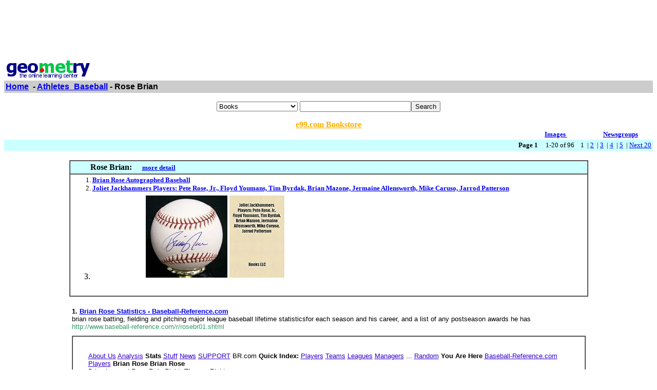

--- FILE ---
content_type: text/html; charset=UTF-8
request_url: http://www.geometry.net/detail/athletes_baseball/rose_brian.html
body_size: 54692
content:
<html><head><title>Geometry.Net - Athletes_Baseball: Rose Brian </title><style>a:hover {color: #000000} </style></head><body bgcolor=#FFFFFF text=#000000 link=#0000ee vlink=#ff0000 alink=#000099>

<basefont color=#000000 face=Arial,Helvetica Size=3><center>
<script type="text/javascript"><!--
google_ad_client = "pub-1010828748909166";
google_alternate_ad_url = "http://www.geometry.net/ad.html";
google_ad_width = 728;
google_ad_height = 90;
google_ad_format = "728x90_as";
google_ad_channel ="2705628849";
google_color_border = "336699";
google_color_bg = "FFFFFF";
google_color_link = "0000FF";
google_color_url = "008000";
google_color_text = "000000";
//--></script>
<script type="text/javascript"
  src="http://pagead2.googlesyndication.com/pagead/show_ads.js">
</script>
</center><p><table BORDER=0 CELLSPACING=0 CELLPADDING=3 WIDTH="100%" ><tr><td ALIGN=LEFT VALIGN=CENTER><a href="/index.html"><img SRC="/gnet_logo.gif" height=37 width=165 ALT="Geometry.Net - the online learning center" width=159 border=0><font face="Arial,Helvetica"></a></td></tr><tr ALIGN=LEFT VALIGN=TOP><td ALIGN=LEFT VALIGN=TOP COLSPAN="2" BGCOLOR="#CCCCCC"><b><font face="Arial,Helvetica"><font><a href="/index.html">Home</a>&nbsp; - <A HREF=/athletes_baseball/index.html>Athletes_Baseball</a> - Rose Brian</font></font></b></td></tr></table>
<center><form ACTION=http://www.global-online-store.com/search.php METHOD=GET><b><font face="Arial,Helvetica" size=-1>
<select name=mode>
<option value="books">Books
<option value="baby">Baby
<option value="photo">Camera
<option value="wireless-phones">Phones
<option value="pc-hardware">Computers
<option value="videogames">Games
<option value="dvd">DVD
<option value="electronics">Electronics
<option value="kitchen">Kitchen
<option value="magazines">Magazines
<option value="music">Music
<option value="garden">Garden
<option value="software">Software
<option value="universal">Tools
<option value="toys">Toys
<option value="vhs">Video
<option value="apparel">Apparel & Accessories
<option value="jewelry">Jewelry & Watches
<option value="musicalinstruments">Musical Instruments
<option value="health">Health & Personal Care
<option value="beauty">Beauty
<option value="sports">Sports & Outdoors
<option value="office">Office Products
</select>
</font></b><input TYPE="text" NAME="search" SIZE="25" MAXLENGTH="50"><input TYPE="submit" VALUE="Search"></center></font></form>

<center><A HREF="http://us.books-online-store.net/index.html" target=_blank><font color="#ffaf00"><b>e99.com Bookstore</b></font></a></center>

</center><table BORDER=0 CELLSPACING=0 COLS=1 WIDTH="100%" ><tr bgcolor=#FFFFFF><td width=20%>&nbsp;</td><td width=60%>&nbsp;</td><td width=10%><center><font size=-1><a href="http://images.google.com/images?q=rose brian&hl=en&sa=N&tab=wi"" target=_blank><b>Images&nbsp;  </b></a></center></font></td><td width=10%><center><font size=-1><a href="http://groups.google.com/groups?q=rose brian&hl=en&sa=N&tab=ig" target=_blank><b>Newsgroups</b></a></font></center></td></tr></table></div>
<center><table BORDER=0 CELLSPACING=0 CELLPADDING=3 WIDTH="100%" BGCOLOR=#CCFFFF><tr><td align=right><small><b>Page 1</b> &nbsp; &nbsp; 1-20 of 96&nbsp; &nbsp;   1&nbsp;
 | <A HREF=/detail/athletes_baseball/rose_brian_page_no_2.html>2</a>&nbsp;
 | <A HREF=/detail/athletes_baseball/rose_brian_page_no_3.html>3</a>&nbsp;
 | <A HREF=/detail/athletes_baseball/rose_brian_page_no_4.html>4</a>&nbsp;
 | <A HREF=/detail/athletes_baseball/rose_brian_page_no_5.html>5</a>&nbsp;
 | <A HREF=/detail/athletes_baseball/rose_brian_page_no_2.html> Next 20 </a></small></td></tr></table></center>

<center><br><table CELLSPACING=0 CELLPADDING=3 width="80%" border=1><tr BGCOLOR=#CCFFFF><td><b>&nbsp;&nbsp;&nbsp;&nbsp;&nbsp;&nbsp;&nbsp;&nbsp;&nbsp;Rose Brian: </b>&nbsp;&nbsp;&nbsp; <small><a href="/athletes_baseball_bk/rose_brian.html"><b>more detail</b></a></small>
</td></tr><tr><td><small><ol start=1>
<li><A HREF="http://www.amazon.com/exec/obidos/ASIN/B0017LOUW0/gemotrack8-20" target=_blank><b>Brian Rose Autographed Baseball</b></a> 
<li><A HREF="http://www.amazon.com/exec/obidos/ASIN/1158620098/gemotrack8-20" target=_blank><b>Joliet Jackhammers Players: Pete Rose, Jr., Floyd Youmans, Tim Byrdak, Brian Mazone, Jermaine Allensworth, Mike Caruso, Jarrod Patterson</b></a> 
<li><A HREF="http://www.amazon.com/exec/obidos/ASIN//gemotrack8-20" target=_blank><b></b></a> <center><table cellpadding=3 border=0 width = "765" cellspacing=0><tr><td><table><tr><td><A HREF="http://www.amazon.com/exec/obidos/ASIN/B0017LOUW0/gemotrack8-20" target=_blank><img src="http://ecx.images-amazon.com/images/I/418zoqrhSGL._SL160_.jpg" vspace=0 align="center" valign="center" hspace=0 border=0></a></td><td><A HREF="http://www.amazon.com/exec/obidos/ASIN/1158620098/gemotrack8-20" target=_blank><img src="http://ecx.images-amazon.com/images/I/51L1HsBOarL._SL160_.jpg" vspace=0 align="center" valign="center" hspace=0 border=0></a></td></tr></table></td></tr></table></center><center><table cellpadding=3 border=0 width = "765" cellspacing=0><tr><td><table><tr></tr></table></td></tr></table></center></small></ul></td></tr></table></center>
<p><center>
<P><table cellpadding=5 border=0 cellspacing=0 width="80%" ><tr valign=top ><td><small><font face=arial></a><b>1. <A HREF="http://www.baseball-reference.com/r/rosebr01.shtml" target=_blank>Brian Rose Statistics - Baseball-Reference.com </b> </b> </a><br>brian rose batting, fielding and pitching major league baseball lifetime statisticsfor each season and his career, and a list of any postseason awards he has<br><font color = "#339966">http://www.baseball-reference.com/r/rosebr01.shtml </font></small></font></td></tr><tr><td><table cellpadding=30 border=1 cellspacing=0 width="100%" ><tr><td><small><font face=arial><a href=http://www.baseballthinkfactory.com/ target=_blank><font color=#3300cc>About Us</font></a> <a href=http://www.baseballprimer.com/ target=_blank><font color=#3300cc>Analysis</font></a> <b>Stats <a href=http://www.baseballstuff.com/ target=_blank><font color=#3300cc> </b> </b> Stuff</font></a> <a href=http://www.baseballnewsstand.com/ target=_blank><font color=#3300cc>News</font></a> <a href=http://www.baseball-reference.com/about/payforBR.shtml target=_blank><font color=#3300cc>SUPPORT</font></a> BR.com <b>Quick Index: <a href=http://www.baseball-reference.com/players.shtml target=_blank><font color=#3300cc> </b> </b> Players</font></a> <a href=http://www.baseball-reference.com/teams/ target=_blank><font color=#3300cc>Teams</font></a> <a href=http://www.baseball-reference.com/leagues/ target=_blank><font color=#3300cc>Leagues</font></a> <a href=http://www.baseball-reference.com/managers/ target=_blank><font color=#3300cc>Managers</font></a> ... <a href=http://www.baseball-reference.com/random.cgi target=_blank><font color=#3300cc>Random</font></a> <b>You Are Here <a href=http://www.baseball-reference.com/ target=_blank><font color=#3300cc> </b> </b> Baseball-Reference.com</font></a> <a href=http://www.baseball-reference.com/players.shtml target=_blank><font color=#3300cc>Players</font></a> <b>Brian Rose Brian Rose </b> </b> <br>Brian Leonard Rose <b>Bats </b> </b> Right, <b>Throws </b> </b> Right <br><b>Height Weight </b> </b> 215 lb. <b>Debut </b> </b> July 25, 1997 <a href=http://www.baseball-reference.com/bio/ target=_blank><font color=#3300cc><br><b>Born</font></a> </b> </b> February 13, 1976 in New Bedford, MA <a href=http://www.baseball-reference.com/about/bio.shtml target=_blank><font color=#3300cc>About biographical information</font></a> <a href=http://www.baseballprimer.com/ target=_blank><font color=#3300cc>BaseballPrimer.com</font></a> <br> baseball for the thinking fan. <a href=http://www.pro-football-reference.com/ target=_blank><font color=#3300cc>Pro-Football-Reference.com</font></a> <br> Our gridiron counterpart. <a href=http://www.baseball-reference.com/feedback/subscribe.cgi target=_blank><font color=#3300cc>Subscribe to our mailing list</font></a> <br>Be alerted when new features are added. Our primary support comes from users like you. <a href=http://www.baseball-reference.com/sponsors/addsponsor.cgi?ID=rosebr01 target=_blank><font color=#3300cc><b>Sponsor</font></a> </b> </b> this page for $10. <b>Pitching <a href=http://www.baseball-reference.com/about/pitch_glossary.shtml target=_blank><font color=#3300cc> </b> </b> Glossary</font></a> Year Ag Tm Lg W L G GS CG SHO SV IP H ER HR BB SO ERA *lgERA *ERA+ ++-+-+-+-+-+-+++++-+++-+-++ 1997 21 <a href=http://www.baseball-reference.com/teams/BOS/1997.shtml target=_blank><font color=#3300cc>BOS</font></a> <a href=http://www.baseball-reference.com/leagues/AL_1997.shtml target=_blank><font color=#3300cc>AL</font></a> <a href=http://www.baseball-reference.com/teams/BOS/1998.shtml target=_blank><font color=#3300cc>BOS</font></a> <a href=http://www.baseball-reference.com/leagues/AL_1998.shtml target=_blank><font color=#3300cc>AL</font></a> ... <a href=http://www.baseball-reference.com/leagues/NL_2000.shtml target=_blank><font color=#3300cc>NL</font></a> TOT 7 10 27 24 116.7 130 75 21 51 64 5.79 5.50 95 2001 25 <a href=http://www.baseball-reference.com/teams/NYM/2001.shtml target=_blank><font color=#3300cc>NYM</font></a> <a href=http://www.baseball-reference.com/leagues/NL_2001.shtml target=_blank><font color=#3300cc>NL</font></a> <a href=http://www.baseball-reference.com/teams/TBD/2001.shtml target=_blank><font color=#3300cc>TBD</font></a> <a href=http://www.baseball-reference.com/leagues/AL_2001.shtml target=_blank><font color=#3300cc>AL</font></a> TOT 3 10 3 29.0 41 24 7 14 15 7.45 4.37 59 ++-+-+-+-+-+-+++++-+++-+-++ 5 Yr WL% .395 15 23 68 54 284.3 331 185 56 110 151 5.86 5.11 87 ++-+-+-+-+-+-+++++-+++-+-++ <a href=http://www.baseball-reference.com/about/pitch_glossary.shtml#162_avg target=_blank><font color=#3300cc>162 Game Avg</font></a> <a href=http://www.baseball-reference.com/about/pitch_glossary.shtml#high target=_blank><font color=#3300cc>Career High</font></a> 7 10 27 24 116.7 130 75 21 51 64 4.87 5.50 104 * indicates the value is</font></small></td><tr></table></td></tr></table>
<P><table cellpadding=5 border=0 cellspacing=0 width="80%" ><tr valign=top ><td><small><font face=arial></a><b>2. <A HREF="http://baseball.espn.go.com/mlb/players/profile?statsId=5861" target=_blank>ESPN.com: Brian Rose </b> </b> </a><br>Profile and career statistics.<br><font color = "#339966">http://baseball.espn.go.com/mlb/players/profile?statsId=5861 </font></small></font></td></tr></table>
<P><table cellpadding=5 border=0 cellspacing=0 width="80%" ><tr valign=top ><td><small><font face=arial></a><b>3. <A HREF="http://fantasy.sportingnews.com/baseball/players/5861/popup.html" target=_blank>SportingNews.com Fantasy Source - Baseball : Brian Rose </b> </b> </a><br>  brian rose. $.500 million. Pts/Gm $ptsPerGame   721 p.m. rose was sent to Class AAA Durham   off waivers from the Mets, rose was 02 with an<br><font color = "#339966">http://fantasy.sportingnews.com/baseball/players/5861/popup.html </font></small></font></td></tr><tr><td><table cellpadding=30 border=1 cellspacing=0 width="100%" ><tr><td><small><font face=arial>var sports_directory = 'baseball'; <br>Brian Rose <br><b>Ht./Wt.: <br>Born: <br>Bats/throws: </b> </b> R/R <br><b>2001 positions: </b> </b> 10 P, 7 RP, 3 SP <br><b>2002 positions: <a href=http://fantasysource.sportingnews.com/baseball/promo.html target=_blank><font color=#3300cc><br>Position rank:</font></a> <a href=http://fantasysource.sportingnews.com/baseball/promo.html target=_blank><font color=#3300cc><br>Latest update:</font></a> </b> </b> Jan. 10, 2003 - 11:12 a.m. <br><b>B. Rose in TSN Games <a href=javascript:ow('/baseball/games/whatisthis.html','profile','scrollbars=no,width=525,height=250') target=_blank><font color=#3300cc> </b> </b> <br>what's this?</font></a> <b>Current price: YTD TSN points total: <a href=http://fantasysource.sportingnews.com/baseball/promo.html target=_blank><font color=#3300cc>Exclusive player updates</font></a> <a href=http://fantasysource.sportingnews.com/baseball/promo.html target=_blank><font color=#3300cc>Player Analyzer</font></a> </b> </b>  Upgrade now! By <a href=http://fantasysource.sportingnews.com/baseball/promo.html target=_blank><font color=#3300cc>upgrading to Ultimate Fantasy Source Baseball</font></a> you'll have access to more robust 10-DAY pitching matchups. Plus, you'll have more statistics with pitcher's last 3 starts and their vs. opponent figures. It's all available to you in an easy-to-read calendar, and as an added convenience also comes in a printable format (PDF).</font></small></td><tr></table></td></tr></table>
<P><table cellpadding=5 border=0 cellspacing=0 width="80%" ><tr valign=top ><td><small><font face=arial></a><b>4. <A HREF="http://www.sports-wired.com/mlb/players/profile.asp?ID=7601" target=_blank>Brian Rose - The Baseball Cube </b> </b> </a><br>brian rose baseball Player Profile Page. Includes Personal information,statistics, salaries, top tens, awards, records and player notes.<br><font color = "#339966">http://www.sports-wired.com/mlb/players/profile.asp?ID=7601 </font></small></font></td></tr></table>
<P><table cellpadding=5 border=0 cellspacing=0 width="80%" ><tr valign=top ><td><small><font face=arial></a><b>5. <A HREF="http://cnnsi.com/baseball/mlb/ml/players/5861" target=_blank>CNNSI.com Baseball Brian Rose All-Time Batting Stats </b> </b> </a><br>  Teams Players brian rose. Bats Right Throws Right<br><font color = "#339966">http://cnnsi.com/baseball/mlb/ml/players/5861 </font></small></font></td></tr></table>
<P><table cellpadding=5 border=0 cellspacing=0 width="80%" ><tr valign=top ><td><small><font face=arial></a><b>6. <A HREF="http://www.sports-wired.com/mlb/stats/stats.asp?Y=2001&T=28" target=_blank>2001 Tampa Bay Devil Rays - The Baseball Cube </b> </b> </a><br>   2001 Tampa Bay Devil Rays Major League baseball (PRO) Minor League Team ListingSelect a Team   rose, brian, 25, , 7, 0, 0, 0, 0, 0, 0, 0, 0, 0, 0, -, 0, 0,0, 0, 0, 0,<br><font color = "#339966">http://www.sports-wired.com/mlb/stats/stats.asp?Y=2001&T=28 </font></small></font></td></tr></table>
<P><table cellpadding=5 border=0 cellspacing=0 width="80%" ><tr valign=top ><td><small><font face=arial></a><b>7. <A HREF="http://espn.go.com/mlb/profiles/profile/5861.html" target=_blank>ESPN.com Brian Rose </b> </b> </a><br>  ESPN.com   MLB on ESPN.com   MLB Player Index   Fantasy baseball. Player Search.  52 brian rose Kansas City Royals   Roster<br><font color = "#339966">http://espn.go.com/mlb/profiles/profile/5861.html </font></small></font></td></tr><tr><td><table cellpadding=30 border=1 cellspacing=0 width="100%" ><tr><td><small><font face=arial>Our Baseball Playercards have moved. Please change your bookmark to the new page location. <a href=http://baseball.espn.go.com/mlb/players/profile?statsId=5861 target=_blank><font color=#3300cc>http://baseball.espn.go.com/mlb/players/profile?statsId=5861</font></a></font></small></td><tr></table></td></tr></table>
<P><table cellpadding=5 border=0 cellspacing=0 width="80%" ><tr valign=top ><td><small><font face=arial></a><b>8. <A HREF="http://www.baseball-reference.com/w/wolcobo01.shtml" target=_blank>Bob Wolcott Statistics - Baseball-Reference.com </b> </b> </a><br>   brian rose (983); brian rose (991). Explanation of Similarity Scores. Salaries   Pagesdesigned and created by baseballreference.com (Copyright ©2000-2003).<br><font color = "#339966">http://www.baseball-reference.com/w/wolcobo01.shtml </font></small></font></td></tr><tr><td><table cellpadding=30 border=1 cellspacing=0 width="100%" ><tr><td><small><font face=arial><a href=http://www.baseballthinkfactory.com/ target=_blank><font color=#3300cc>About Us</font></a> <a href=http://www.baseballprimer.com/ target=_blank><font color=#3300cc>Analysis</font></a> <b>Stats <a href=http://www.baseballstuff.com/ target=_blank><font color=#3300cc> </b> </b> Stuff</font></a> <a href=http://www.baseballnewsstand.com/ target=_blank><font color=#3300cc>News</font></a> <a href=http://www.baseball-reference.com/about/payforBR.shtml target=_blank><font color=#3300cc>SUPPORT</font></a> BR.com <b>Quick Index: <a href=http://www.baseball-reference.com/players.shtml target=_blank><font color=#3300cc> </b> </b> Players</font></a> <a href=http://www.baseball-reference.com/teams/ target=_blank><font color=#3300cc>Teams</font></a> <a href=http://www.baseball-reference.com/leagues/ target=_blank><font color=#3300cc>Leagues</font></a> <a href=http://www.baseball-reference.com/managers/ target=_blank><font color=#3300cc>Managers</font></a> ... <a href=http://www.baseball-reference.com/random.cgi target=_blank><font color=#3300cc>Random</font></a> <b>You Are Here <a href=http://www.baseball-reference.com/ target=_blank><font color=#3300cc> </b> </b> Baseball-Reference.com</font></a> <a href=http://www.baseball-reference.com/players.shtml target=_blank><font color=#3300cc>Players</font></a> <b>Bob Wolcott Bob Wolcott </b> </b> <br>Robert William Wolcott <b>Bats </b> </b> Right, <b>Throws </b> </b> Right <br><b>Height Weight </b> </b> 190 lb. <b>Debut </b> </b> August 18, 1995 <a href=http://www.baseball-reference.com/bio/ target=_blank><font color=#3300cc><br><b>Born</font></a> </b> </b> September 8, 1973 in Huntington Beach, CA <a href=http://www.baseball-reference.com/about/bio.shtml target=_blank><font color=#3300cc>About biographical information</font></a> <a href=http://www.baseballprimer.com/ target=_blank><font color=#3300cc>BaseballPrimer.com</font></a> <br> baseball for the thinking fan. <a href=http://www.pro-football-reference.com/ target=_blank><font color=#3300cc>Pro-Football-Reference.com</font></a> <br> Our gridiron counterpart. <a href=http://www.baseball-reference.com/feedback/subscribe.cgi target=_blank><font color=#3300cc>Subscribe to our mailing list</font></a> <br>Be alerted when new features are added. <a href=http://www.baseball-reference.com/sponsors/addsponsor.cgi?ID=wolcobo01 target=_blank><font color=#3300cc><b>Sponsor</font></a> </b> </b> this page for $5 and help Baseball-Reference provide this service. <b>Pitching <a href=http://www.baseball-reference.com/about/pitch_glossary.shtml target=_blank><font color=#3300cc> </b> </b> Glossary</font></a> Year Ag Tm Lg W L G GS CG SHO SV IP H ER HR BB SO ERA *lgERA *ERA+ ++-+-+-+-+-+-+++++-+++-+-++ 1995 21 <a href=http://www.baseball-reference.com/teams/SEA/1995.shtml target=_blank><font color=#3300cc>SEA</font></a> <a href=http://www.baseball-reference.com/leagues/AL_1995.shtml target=_blank><font color=#3300cc>AL</font></a> <a href=http://www.baseball-reference.com/teams/SEA/1996.shtml target=_blank><font color=#3300cc>SEA</font></a> <a href=http://www.baseball-reference.com/leagues/AL_1996.shtml target=_blank><font color=#3300cc>AL</font></a> ... <a href=http://www.baseball-reference.com/leagues/AL_1999.shtml target=_blank><font color=#3300cc>AL</font></a> 4 6.7 8 6 1 3 2 8.10 5.07 63 ++-+-+-+-+-+-+++++-+++-+-++ 5 Yr WL% .432 16 21 66 58 1 325.7 391 212 62 113 178 5.86 4.75 81 ++-+-+-+-+-+-+++++-+++-+-++ <a href=http://www.baseball-reference.com/about/pitch_glossary.shtml#162_avg target=_blank><font color=#3300cc>162 Game Avg</font></a> <a href=http://www.baseball-reference.com/about/pitch_glossary.shtml#high target=_blank><font color=#3300cc>Career High</font></a> 7 10 30 28 1 149.3 179 95 26 54 78 5.73 4.95 86 * indicates the value is <a href=http://www.baseball-reference.com/about/parkadjust.shtml target=_blank><font color=#3300cc>park adjusted</font></a> <b>Batting <a href=http://www.baseball-reference.com/about/bat_glossary.shtml target=_blank><font color=#3300cc> </b> </b> Glossary</font></a> Year Ag Tm Lg G AB R H 2B 3B HR RBI SB CS BB SO BA OBP SLG TB SH SF IBB HBP GDP ++-++++-++-++-++-+-+-+-+-++-+-+-+-+-+ 1997 23 <a href=http://www.baseball-reference.com/teams/SEA/1997.shtml target=_blank><font color=#3300cc>SEA</font></a> <a href=http://www.baseball-reference.com/leagues/AL_1997.shtml target=_blank><font color=#3300cc>AL</font></a> <a href=http://www.baseball-reference.com/teams/ARI/1998.shtml target=_blank><font color=#3300cc>ARI</font></a> <a href=http://www.baseball-reference.com/leagues/NL_1998.shtml target=_blank><font color=#3300cc>NL</font></a> 5 9 1 2 1 .222 .222 .222 2 ++-++++-++-++-++-+-+-+-+-++-+-+-+-+-+ 5 Seasons 47 10 1 2 1 .200 .200 .200 2 ++-++++-++-++-++-+-+-+-+-++-+-+-+-+-+</font></small></td><tr></table></td></tr></table>
<P><table cellpadding=5 border=0 cellspacing=0 width="80%" ><tr valign=top ><td><small><font face=arial></a><b>9. <A HREF="http://www.baseball-almanac.com/players/player.php?p=rosebr01" target=_blank>Brian Rose Baseball Statistics By Baseball Almanac </b> </b> </a><br>   on Friday, February 13, 1976, and began his Major League baseball career on   is pleasedto present a comprehensive player registry for brian rose which includes<br><font color = "#339966">http://www.baseball-almanac.com/players/player.php?p=rosebr01 </font></small></font></td></tr></table>
<P><table cellpadding=5 border=0 cellspacing=0 width="80%" ><tr valign=top ><td><small><font face=arial></a><b>10. <A HREF="http://directory.teradex.com/Sports/Baseball/Players/R/Rose%2C_Brian" target=_blank>DIRECTORY.TERADEX.COM - Sports/Baseball/Players/R/Rose, Brian </b> </b> </a><br>  DIRECTORY / Sports / baseball / Players / R / rose, brian (2)<br><font color = "#339966">http://directory.teradex.com/Sports/Baseball/Players/R/Rose%2C_Brian </font></small></font></td></tr></table>
<P><table cellpadding=5 border=0 cellspacing=0 width="80%" ><tr valign=top ><td><small><font face=arial></a><b>11. <A HREF="http://www.homeruncards.com/r/rose-brian-baseball-cards.shtml" target=_blank>Brian Rose Baseball Cards </b> </b> </a><br>brian rose baseball cards for sale at Homeruncards.com. Over 2000 differentplayers listed from A to Z!   1 brian rose baseball card, $1.00,<br><font color = "#339966">http://www.homeruncards.com/r/rose-brian-baseball-cards.shtml </font></small></font></td></tr><tr><td><table cellpadding=30 border=1 cellspacing=0 width="100%" ><tr><td><small><font face=arial><b>Search Homeruncards! <a href=http://www.homeruncards.com target=_blank><font color=#3300cc><b>Home</font></a> <a href=http://www.homeruncards.com/faq.htm target=_blank><font color=#3300cc>FAQ</font></a> <a href=http://www.homeruncards.com/cardlinks.htm target=_blank><font color=#3300cc>Links</font></a> <a href=http://www.homeruncards.com/instructions.htm target=_blank><font color=#3300cc>Ordering Info</font></a> ... <a href=http://www.homeruncards.com/y.htm target=_blank><font color=#3300cc>Y-Z</font></a> <br>Brian Rose </b> </b> All baseball cards are in Mint condition. <b>Price Shopping Cart 1 Brian Rose baseball card 5 assorted Brian Rose baseball cards 10 assorted Brian Rose baseball cards 20 assorted Brian Rose baseball cards Sold out <br>Do you or someone you know have a favorite baseball player? <br> Baseball cards of their favorite player make a great gift! </b> </b> <br><ul><li>To order by check or money order instead of PayPal, use the <a href=http://www.homeruncards.com/instructions.htm target=_blank><font color=#3300cc><b>Order Form</font></a> </b> </b> VISA and MasterCard accepted by phone or secure email. Contact me for details. I send as many different cards as possible, but some assorted lots may include a few duplicates. You will receive a wide variety of years and brands. Many premium cards included. Full refund given if you're not satisfied for any reason. If you have any questions, please email <a href=mailto:chuckk@homeruncards.com target=_blank><font color=#3300cc>chuckk@homeruncards.com</font></a> or call Chuck at 978-454-6927. <a href=http://www.homeruncards.com target=_blank><font color=#3300cc></li></ul><br><b>Home</font></a> <a href=http://www.homeruncards.com/faq.htm target=_blank><font color=#3300cc>FAQ</font></a> <a href=http://www.homeruncards.com/cardlinks.htm target=_blank><font color=#3300cc>Links</font></a> <a href=http://www.homeruncards.com/instructions.htm target=_blank><font color=#3300cc>Ordering Info</font></a> ... <a href=mailto:chuckk@homeruncards.com target=_blank><font color=#3300cc>E-mail Me</font></a></font></small></td><tr></table></td></tr></table>
<P><table cellpadding=5 border=0 cellspacing=0 width="80%" ><tr valign=top ><td><small><font face=arial></a><b>12. <A HREF="http://sportsillustrated.cnn.com/baseball/mlb/all_time_stats/players/r/5861" target=_blank>CNN/SI - Baseball - Brian Rose </b> </b> </a><br>  brian rose. Bats Right Throws Right. Height 6' 3"<br><font color = "#339966">http://sportsillustrated.cnn.com/baseball/mlb/all_time_stats/players/r/5861 </font></small></font></td></tr><tr><td><table cellpadding=30 border=1 cellspacing=0 width="100%" ><tr><td><small><font face=arial><b>Brian Rose Bats: </b> </b> Right <b>Throws: </b> </b> Right <br><b>Height: <br>Weight: </b> </b> 215 lbs. <br><b>Born: </b> </b> Feb 13, 1976 in New Bedford, Massachusetts <br><b>College: </b> </b> None <br>Select Career Statistics: Pitching Statistics Batting Statistics Fielding Statistics <br>CAREER PITCHING STATISTICS YEAR TEAM LG ERA W L Sv G IP H R ER BB K AVG A <a href=http://sportsillustrated.cnn.com/baseball/mlb/all_time_stats/rosters/american_league/bos/1997.html target=_blank><font color=#3300cc><br>Bos</font></a> <a href=http://sportsillustrated.cnn.com/baseball/mlb/all_time_stats/rosters/american_league/bos/1998.html target=_blank><font color=#3300cc><br>Bos</font></a> <a href=http://sportsillustrated.cnn.com/baseball/mlb/all_time_stats/rosters/american_league/bos/1999.html target=_blank><font color=#3300cc><br>Bos</font></a> <a href=http://sportsillustrated.cnn.com/baseball/mlb/all_time_stats/rosters/american_league/bos/2000.html target=_blank><font color=#3300cc><br>Bos</font></a> ... <a href=http://sportsillustrated.cnn.com/baseball/mlb/all_time_stats/rosters/american_league/tb/2001.html target=_blank><font color=#3300cc>TB</font></a> AL AL AL AL NL NL AL <b>Totals </b> </b> ERA W L Sv G IP H R ER BB K AVG A YEAR TEAM LG GS CG Sho GF K/BB BB/9 K/9 RATIO HR HB IBB SH WP BK <a href=http://sportsillustrated.cnn.com/baseball/mlb/all_time_stats/rosters/american_league/bos/1997.html target=_blank><font color=#3300cc>Bos</font></a> <a href=http://sportsillustrated.cnn.com/baseball/mlb/all_time_stats/rosters/american_league/bos/1998.html target=_blank><font color=#3300cc>Bos</font></a> <a href=http://sportsillustrated.cnn.com/baseball/mlb/all_time_stats/rosters/american_league/bos/1999.html target=_blank><font color=#3300cc>Bos</font></a> <a href=http://sportsillustrated.cnn.com/baseball/mlb/all_time_stats/rosters/american_league/bos/2000.html target=_blank><font color=#3300cc>Bos</font></a> ... <a href=http://sportsillustrated.cnn.com/baseball/mlb/all_time_stats/rosters/american_league/tb/2001.html target=_blank><font color=#3300cc>TB</font></a> AL AL AL AL NL NL AL <b>Totals </b> </b> GS CG Sho GF K/BB BB/9 K/9 RATIO HR HB IBB SH WP BK <a href=http://sportsillustrated.cnn.com/baseball/mlb/stats/glossary.html target=_blank><font color=#3300cc><b>Stats Glossary</font></a> </b> </b> Posted: Fri January 11, 2002 2:03:30 PM ET The Web SI.com SI.com GROUP: <a href=http://sportsillustrated.cnn.com/si_online/ target=_blank><font color=#3300cc>Sports Illustrated</font></a> <a href=http://sportsillustrated.cnn.com/inside_game/magazine/life_of_reilly/ target=_blank><font color=#3300cc>Life of Reilly</font></a> <a href=http://www.sikids.com/ target=_blank><font color=#3300cc>SI for Kids</font></a> <a href=http://sportsillustrated.cnn.com/turnersports/ target=_blank><font color=#3300cc>TBS/TNT Sports</font></a> ... <a href=http://sportsillustrated.cnn.com/interactive_legal.html target=_blank><font color=#3300cc>Terms</font></a> under which this service is provided to you. Read our <a href=http://sportsillustrated.cnn.com/privacy/ target=_blank><font color=#3300cc>privacy guidelines</font></a></font></small></td><tr></table></td></tr></table>
<P><table cellpadding=5 border=0 cellspacing=0 width="80%" ><tr valign=top ><td><small><font face=arial></a><b>13. <A HREF="http://www.homeruncards.com/r.htm" target=_blank>Baseball Cards - Last Name 'R' </b> </b> </a><br>   A   B   C   D   E   F   G   HI   J   K   L   M   N   O   PQ   R   S   T   UV   W  YZ. baseball cards of players with last names beginning with 'R'.   brian rose.<br><font color = "#339966">http://www.homeruncards.com/r.htm </font></small></font></td></tr><tr><td><table cellpadding=30 border=1 cellspacing=0 width="100%" ><tr><td><small><font face=arial><b>R Search <br> Homeruncards! <a href=http://www.homeruncards.com target=_blank><font color=#3300cc>Home</font></a> <a href=http://www.homeruncards.com/rookie-cards.shtml target=_blank><font color=#3300cc>Rookie Cards</font></a> <a href=http://www.homeruncards.com/autographs.shtml target=_blank><font color=#3300cc>Autographs</font></a> <a href=http://www.homeruncards.com/faq.htm target=_blank><font color=#3300cc>FAQ</font></a> ... <a href=http://www.homeruncards.com/y.htm target=_blank><font color=#3300cc>Y-Z</font></a> </b> </b> <br>Baseball cards of players with last names beginning with 'R'. <a href=http://www.homeruncards.com/r/raburn-ryan-baseball-cards.shtml target=_blank><font color=#3300cc><b>Ryan Raburn</font></a> <a href=http://www.homeruncards.com/r/radinsky-scott-baseball-cards.shtml target=_blank><font color=#3300cc>Scott Radinsky</font></a> <a href=http://www.homeruncards.com/r/radke-brad-baseball-cards.shtml target=_blank><font color=#3300cc>Brad Radke</font></a> <a href=http://www.homeruncards.com/r/radmanovich-ryan-baseball-cards.shtml target=_blank><font color=#3300cc>Ryan Radmanovich</font></a> ... <a href=http://www.homeruncards.com/r/rivera-luis-baseball-cards.shtml target=_blank><font color=#3300cc>Luis Rivera</font></a> (Pitcher) <a href=http://www.homeruncards.com/r/rivera-luis-shortstop-baseball-cards.shtml target=_blank><font color=#3300cc>Luis Rivera</font></a> (Shortstop) <a href=http://www.homeruncards.com/r/rivera-mariano-baseball-cards.shtml target=_blank><font color=#3300cc>Mariano Rivera</font></a> <a href=http://www.homeruncards.com/r/rivera-mike-baseball-cards.shtml target=_blank><font color=#3300cc>Mike Rivera</font></a> <a href=http://www.homeruncards.com/r/rivera-rene-baseball-cards.shtml target=_blank><font color=#3300cc>Rene Rivera</font></a> <a href=http://www.homeruncards.com/r/rivera-ruben-baseball-cards.shtml target=_blank><font color=#3300cc>Ruben Rivera</font></a> ... <a href=http://www.homeruncards.com/r.htm#top target=_blank><font color=#3300cc>Back to the Top</font></a> &quot;R&quot;adical Facts: </b> </b> Manny R amirez hit a home run over the Green Monster on the first pitch he saw as a Red Sox at Fenway Park. On May 16, 2001, Joe R anda nailed KC's first walk off grand slam since 1990. He dedicated it to his mother, who had died five years earlier to the day. Jim R ice is the last AL players to record 400 total bases in a season. Ruben R ivera's one World Series was memorable. He went 4 for 5 with two doubles against the Yankees, the team that signed him. <a href=http://www.homeruncards.com/r.htm#top target=_blank><font color=#3300cc><b>Back to the Top</font></a> <a href=http://www.homeruncards.com target=_blank><font color=#3300cc>Home</font></a> <a href=http://www.homeruncards.com/rookie-cards.shtml target=_blank><font color=#3300cc>Rookie Cards</font></a> <a href=http://www.homeruncards.com/autographs.shtml target=_blank><font color=#3300cc>Autographs</font></a> ... <a href=mailto:chuckk@homeruncards.com target=_blank><font color=#3300cc>E-mail Me</font></a></font></small></td><tr></table></td></tr></table>
<P><table cellpadding=5 border=0 cellspacing=0 width="80%" ><tr valign=top ><td><small><font face=arial></a><b>14. <A HREF="http://www.bbonly.com/search/player/ROSE%2CBRIAN/none" target=_blank>Baseball Cards Only - The Ultimate Baseball Card Site On The Web </b> </b> </a><br>The Ultimate baseball Card Site on the Web. Buy, Sell, or Trade by email.   $1.25. $1.00. rose brian. baseball CARDS ONLY<br><font color = "#339966">http://www.bbonly.com/search/player/ROSE%2CBRIAN/none </font></small></font></td></tr><tr><td><table cellpadding=30 border=1 cellspacing=0 width="100%" ><tr><td><small><font face=arial><b>Baseball Cards Only <br>The Ultimate Baseball Card Site on the Web <br><i>Buy, Sell, or Trade by <a href=mailto:%20richard@bbonly.com target=_blank><font color=#3300cc>e-mail</font></a> </i><br><b>Richard Alexander, Prop. <br>Ashland, Oregon <br>BBONLY <br>SITE <br>INDEX <a href=http://www.bbonly.com/ target=_blank><font color=#3300cc>HOME</font></a> <a href=http://www.bbonly.com/ target=_blank><font color=#3300cc><br>Go To My Home Page</font></a> <a href=http://www.bbonly.com/search/page/ target=_blank><font color=#3300cc>SEARCH</font></a> <a href=http://www.bbonly.com/search/page/ target=_blank><font color=#3300cc><br>My Current Inventory</font></a> ... <a href=http://www.bbonly.com/page/policy/ target=_blank><font color=#3300cc><br>GUARANTEES</font></a> YOUR ACCOUNT Hi there - Look around and enjoy! <a href=http://www.bbonly.com/account/login/ target=_blank><font color=#3300cc><b>LOG IN</font></a> <a href=http://www.bbonly.com/account/register/ target=_blank><font color=#3300cc>REGISTER</font></a> <a href=http://www.bbonly.com/account/lost/ target=_blank><font color=#3300cc>LOST</font></a> <a href=http://www.bbonly.com/account/lost/ target=_blank><font color=#3300cc>PASSWORD</font></a> Player - ROSE,BRIAN - <b> = Add to your Gift List <b> = Add to Shopping Cart <b>Click on any underlined name to see a picture of that card. To order these fine cards you need to register or LOG IN. </b> </b> Year Make Number Info Graded SN Qty Book Value Your Price Name Best Autographed Minor League Card ROSE,BRIAN Bowman International ROSE,BRIAN Bowman ROSE,BRIAN Bowman Chrome ROY Favorites Refractor ROSE,BRIAN Bowman's Best ROSE,BRIAN Bowman Scout's Choice ROSE,BRIAN Bowman Chrome International Refractor ROSE,BRIAN Leaf Fractal Foundations Plastic xx/3250 ROSE,BRIAN Leaf Fractal Foundations xx/3999 ROSE,BRIAN Topps Chrome LOOPER,BRADEN ROSE,BRIAN POLITTE,CLIFF <b>To order these fine cards you need to register or LOG IN. </b> </b> Year Make Number Info Graded SN Qty Book Value Your Price Name Topps Chrome Refractor ROSE,BRIAN</font></small></td><tr></table></td></tr></table>
<P><table cellpadding=5 border=0 cellspacing=0 width="80%" ><tr valign=top ><td><small><font face=arial></a><b>15. <A HREF="http://www.cnnsi.com/baseball/mlb/ml/players/5861/" target=_blank>CNNSI.com Baseball Brian Rose All-Time Batting Stats </b> </b> </a><br>   Players brian rose. Bats Right Throws Right,<br><font color = "#339966">http://www.cnnsi.com/baseball/mlb/ml/players/5861/ </font></small></font></td></tr></table>
<P><table cellpadding=5 border=0 cellspacing=0 width="80%" ><tr valign=top ><td><small><font face=arial></a><b>16. <A HREF="http://www.pubdim.net/baseballlibrary/sabr/tbi/R/Rose_Brian.tbi.stm" target=_blank>Brian Rose Bibliography | BaseballLibrary.com </b> </b> </a><br>Copyright © 2002 by The Idea Logical All rights reserved. THE baseball INDEX Bibliography for brian rose Database information © 2000 SABR<br><font color = "#339966">http://www.pubdim.net/baseballlibrary/sabr/tbi/R/Rose_Brian.tbi.stm </font></small></font></td></tr><tr><td><table cellpadding=30 border=1 cellspacing=0 width="100%" ><tr><td><small><font face=arial><a href=http://www.pubdim.net/baseballlibrary/ballplayers/ target=_blank><font color=#3300cc><b>BALLPLAYERS</font></a> <a href=http://www.pubdim.net/baseballlibrary/teams/ target=_blank><font color=#3300cc>TEAMS</font></a> <a href=http://www.pubdim.net/baseballlibrary/chronology/ target=_blank><font color=#3300cc>CHRONOLOGY</font></a> <a href=http://www.pubdim.net/baseballlibrary/chronology/today.stm target=_blank><font color=#3300cc>TODAY</font></a> ... <a href=http://www.pubdim.net/baseballlibrary/excerpts/rules_chronology2.stm target=_blank><font color=#3300cc><br>Rules: 1900-present</font></a> <br>Rules The Field The Ball The Bat The Uniforms Chronology <a href=http://www.pubdim.net/baseballlibrary/bol-faq.stm target=_blank><font color=#3300cc><b>FAQ</font></a> <a href=http://www.pubdim.net/baseballlibrary/ballplayers/authors.stm target=_blank><font color=#3300cc> </b> </b> <br>Authors</font></a> <br><b>BaseballLibrary.com </b> </b> <br>by The Idea Logical <br>Company, Inc. <br><b>THE BASEBALL INDEX </b> </b> <br>Bibliography for <b>Brian Rose </b> </b> <br>Database information © 2000 <a href=http://www.pubdim.net/baseballlibrary/sabr/sabr_info.stm target=_blank><font color=#3300cc>SABR</font></a> The Baseball Index contains the following references for further reading material on <a href=http://www.pubdim.net/baseballlibrary/ballplayers/R/Rose_Brian.stm target=_blank><font color=#3300cc><b>Brian Rose</font></a> </b> </b> (RHP 1997- <i>Red Sox </i>, Rockies): <a href=http://www.pubdim.net/baseballlibrary/sabr/tbi/R/Rose_Brian.tbi.stm#book_sections target=_blank><font color=#3300cc><ul><li>book sections</font></a> <a href=http://www.pubdim.net/baseballlibrary/sabr/tbi/R/Rose_Brian.tbi.stm#articles target=_blank><font color=#3300cc><li>articles</font></a> </ul> Information on how to locate the materials cited here can be found <a href=http://www.pubdim.net/baseballlibrary/sabr/tbi/R/Rose_Brian.tbi.stm#sources target=_blank><font color=#3300cc>at the bottom of this page</font></a> <b>ABOUT THE BASEBALL INDEX <a href=http://www.pubdim.net/baseballlibrary/sabr/tbi/tbi-faq.stm target=_blank><font color=#3300cc><br> </b> </b> The Baseball Index</font></a> is a vast index to books, articles, and other sources on baseball compiled by volunteers from the <a href=http://www.pubdim.net/baseballlibrary/sabr/sabr_info.stm target=_blank><font color=#3300cc>Society for American Baseball Research</font></a> . The complete index is available for purchase, and The Baseball Index Research Service can perform complicated searches for a nominal fee. Click <a href=http://www.pubdim.net/baseballlibrary/sabr/tbi/tbi_research_service.stm target=_blank><font color=#3300cc>here</font></a> for more information. <b>BOOK SECTIONS Top Prospects Spring 1998: Boston Red Sox </b> </b> by Gillette, Gary; Stuart Shea Book Section from <i>The Spy: Baseball '98 </i> p. 36, 1 page(s) New York: Total Sports <b>Stats </b> </b> : n <b>Photos </b> </b> : n <b>Named people </b> </b> : Coleman, Michael; Rose, Brian; Pozo, Arquimedez; Checo, Robinson; Mahay, Ron; Nixon, Trot; Sadler, Donnie; Munro, Peter</font></small></td><tr></table></td></tr></table>
<P><table cellpadding=5 border=0 cellspacing=0 width="80%" ><tr valign=top ><td><small><font face=arial></a><b>17. <A HREF="http://www.cnnsi.com/baseball/mlb/ml/players/Brian.Rose/" target=_blank>CNNSI - Baseball - Brian Rose Has Moved </b> </b> </a><br>The CNNSI.com Major League baseball player page for brian rose has moved. Thispage should take you there automatically. Please update your bookmarks.<br><font color = "#339966">http://www.cnnsi.com/baseball/mlb/ml/players/Brian.Rose/ </font></small></font></td></tr><tr><td><table cellpadding=30 border=1 cellspacing=0 width="100%" ><tr><td><small><font face=arial><b> The CNNSI.com Major League Baseball player page for Brian Rose has <a href=http://sportsillustrated.cnn.com/baseball/mlb/ml/players/5861/index.html target=_blank><font color=#3300cc>moved</font></a> . This page should take you there automatically. Please update your bookmarks. Thank you.</font></small></td><tr></table></td></tr></table>
<P><table cellpadding=5 border=0 cellspacing=0 width="80%" ><tr valign=top ><td><small><font face=arial></a><b>18. <A HREF="http://allpop.com/MLBPitchers01/_BRIAN_ROSE.htm" target=_blank>SLAM! Baseball The Pitching Line: BRIAN ROSE </b> </b> </a><br>SLAM! Sports Canadian and International Sports baseball News<br><font color = "#339966">http://allpop.com/MLBPitchers01/_BRIAN_ROSE.htm </font></small></font></td></tr><tr><td><table cellpadding=30 border=1 cellspacing=0 width="100%" ><tr><td><small><font face=arial><a href=http://allpop.com/Slam/home.html target=_blank><font color=#3300cc><br><b>SLAM! Sports</font></a> <a href=http://allpop.com/Baseball/home.html target=_blank><font color=#3300cc><br>SLAM! Baseball</font></a> <a href=http://allpop.com/MLBPitchers/home.html target=_blank><font color=#3300cc><br>The Pitching Line</font></a> <br>YESTERYEAR <a href=http://allpop.com/MLBPitchers00/AL-p.htm target=_blank><font color=#3300cc><br><li>2000 AL Pitchers</font></a> <a href=http://allpop.com/MLBPitchers00/NL-p.htm target=_blank><font color=#3300cc><br><li>2000 NL Pitchers</font></a> <a href=http://allpop.com/MLBPitchers99/AL-p.htm target=_blank><font color=#3300cc><br><li>1999 AL Pitchers</font></a> <a href=http://allpop.com/MLBPitchers99/NL-p.htm target=_blank><font color=#3300cc><br><li>1999 NL Pitchers</font></a> ... <a href=http://allpop.com/MLBpitchers97/home.html target=_blank><font color=#3300cc><br><li>1997 Pitchers</font></a> <br>INTERACTIVE <a href=http://allpop.com/SportsTicker/home.html target=_blank><font color=#3300cc> </b> </b> <li>LIVE! Scoreboard</font></a> <a href=http://allpop.com/JaysExposGallery/home.html target=_blank><font color=#3300cc><li>Jays-Expos Gallery</font></a> <a href=http://allpop.com/SlamGallery/home.html target=_blank><font color=#3300cc><li>Photo Gallery</font></a> <a href=http://cgi.canoe.ca/cgi-bin/mb/render?product=2&board=1807 target=_blank><font color=#3300cc><li>Ball Chat</font></a> <b>MAJOR LEAGUES <li>Statistics: AL: <a href=http://allpop.com/Baseball/stats_al.html target=_blank><font color=#3300cc>Team</font></a> <a href=http://allpop.com/Baseball/stats_al_ind.html target=_blank><font color=#3300cc>Player</font></a> NL: <a href=http://allpop.com/Baseball/stats_nl.html target=_blank><font color=#3300cc>Team</font></a> <a href=http://allpop.com/Baseball/stats_nl_ind.html target=_blank><font color=#3300cc>Player</font></a> <a href=http://allpop.com/Baseball/probable_pitchers.html target=_blank><font color=#3300cc><li>On the Mound</font></a> <a href=http://allpop.com/Baseball/game_logs.html target=_blank><font color=#3300cc><li>Game Logs</font></a> ... <a href=http://allpop.com/BaseballNLMTL/home.html target=_blank><font color=#3300cc><li>Expos</font></a> </b> </b> <h5 align = center> BRIAN ROSE </h5><h5 align = center>Currently with <a href=http://allpop.com/MLBPitchers01/ALTAM.htm target=_blank><font color=#3300cc>Tampa Bay Devil Rays</font></a> : AL </h5>2001 RESULTS DATE RESULT SCORE IP RUNS ER NP ERA 23-May-01 ND WIN TEX 10-6 17-May-01 L, 0-2 @KAN 4-2 12-May-01 L, 0-1 @CLE 8-0 <a href=http://allpop.com/slam/home.html target=_blank><font color=#3300cc><b>SLAM! Sports</font></a> <a href=http://allpop.com/search/home.html target=_blank><font color=#3300cc>Search</font></a> <a href=http://allpop.com/help/home.html target=_blank><font color=#3300cc>Help</font></a> <a href=http://allpop.com/home.html target=_blank><font color=#3300cc>CANOE</font></a></font></small></td><tr></table></td></tr></table>
<P><table cellpadding=5 border=0 cellspacing=0 width="80%" ><tr valign=top ><td><small><font face=arial></a><b>19. <A HREF="http://redsoxbaseball.tripod.com/players/rose.html" target=_blank>Brian Rose - Red Sox Baseball.com </b> </b> </a><br>Red Sox baseball.com Player Sites brian rose. NAME brian rose BORN2/13/1976 New Bedford, MA POSITION Pitcher BATS Right THROWS<br><font color = "#339966">http://redsoxbaseball.tripod.com/players/rose.html </font></small></font></td></tr><tr><td><table cellpadding=30 border=1 cellspacing=0 width="100%" ><tr><td><small><font face=arial><a href=http://r.hotbot.com/r/tp_columb/http://ad.doubleclick.net/clk;5282965;3870290;r?http://click.atdmt.com/COL/go/lycsnchm00100771col/direct/01/ target=_blank><font color=#3300cc>Get Five DVDs for $.49 each. Join now.</font></a> <a href=http://redsoxbaseball.tripod.com/bin/email_when_updated/display_form target=_blank><font color=#3300cc>Tell me when this page is updated</font></a> Red Sox Baseball.com Player Sites Brian Rose <b>NAME: </b> </b> Brian Rose <br><b>BORN: </b> </b> 2/13/1976 New Bedford, MA <br><b>POSITION: </b> </b> Pitcher <br><b>BATS: </b> </b> Right <br><b>THROWS: </b> </b> Right <br><b>HEIGHT: </b> </b> 6'3&quot; <br><b>WEIGHT: <br> Year Team W L ERA G GS CG SHO SV SVO INN H R ER HR HBP BB SO </b> </b> 1997 BOS 12.00 1 1 3.0 5 4 4 2 3 1998 BOS 1 4 6.93 8 8 37.2 43 32 29 9 2 14 18 <a href=http://redsoxbaseball.tripod.com/minors/pawsox/players/rose.html target=_blank><font color=#3300cc><b>Brian Rose Minor League Page</font></a> </b> </b> 1999 BOS 7 6 4.87 22 18 98.0 112 59 53 19 2 29 51 <b> TOTALS W L ERA G GS CG SHO SV SVO INN H R ER HR HBP BB SO</font></small></td><tr></table></td></tr></table>
<P><table cellpadding=5 border=0 cellspacing=0 width="80%" ><tr valign=top ><td><small><font face=arial></a><b>20. <A HREF="http://fantasy.sportingnews.com/baseball/players/5861/breakdown.html" target=_blank>SportingNews.com Fantasy Source - Baseball : Brian Rose </b> </b> </a><br>  Ultimate Fantasy baseball Take advantage of the Early Bird Special by signing up now!   Stock Car. Draft Kit. brian rose Breakdown<br><font color = "#339966">http://fantasy.sportingnews.com/baseball/players/5861/breakdown.html </font></small></font></td></tr><tr><td><table cellpadding=30 border=1 cellspacing=0 width="100%" ><tr><td><small><font face=arial>var sports_directory='baseball'; <a href=http://fantasy.sportingnews.com/nfl target=_blank><font color=#3300cc><br>go to Football</font></a> <br>Brian Rose Breakdown <a href=http://fantasy.sportingnews.com/baseball/players/5861/gamelog.html target=_blank><font color=#3300cc><b>Game Log</font></a> <a href=http://fantasy.sportingnews.com/baseball/players/5861/breakdown.html#by%20Team target=_blank><font color=#3300cc> </b> </b> by team</font></a> <a href=http://fantasy.sportingnews.com/baseball/players/5861/breakdown.html#by%20Stadium target=_blank><font color=#3300cc>by stadium</font></a> <a href=http://fantasy.sportingnews.com/baseball/players/5861/breakdown.html#by%20Month target=_blank><font color=#3300cc>by month</font></a> ... <a href=http://fantasy.sportingnews.com/baseball/players/5861/breakdown.html#Home/Away target=_blank><font color=#3300cc>home/away</font></a> <br><b>2002 Statistics <b>AB <b>H <b>HR <b>RBI <b>R <b>BB <b>K <b>SB <b>CS <b>AVG Kansas City <a href=http://fantasy.sportingnews.com/baseball/players/5861/breakdown.html#by%20Team target=_blank><font color=#3300cc><br>by team</font></a> <a href=http://fantasy.sportingnews.com/baseball/players/5861/breakdown.html#by%20Stadium target=_blank><font color=#3300cc>by stadium</font></a> <a href=http://fantasy.sportingnews.com/baseball/players/5861/breakdown.html#by%20Month target=_blank><font color=#3300cc>by month</font></a> <a href=http://fantasy.sportingnews.com/baseball/players/5861/breakdown.html#by%20Batting-Order target=_blank><font color=#3300cc>by bat-order</font></a> ... <a href=http://fantasy.sportingnews.com/baseball/players/5861/breakdown.html#Top target=_blank><font color=#3300cc>top</font></a> <br><b>2002 Breakdown versus Opponent <b>Opponent <b>AB <b>H <b>HR <b>RBI <b>R <b>BB <b>K <b>SB <b>CS <b>AVG <a href=http://fantasy.sportingnews.com/baseball/teams/angels/index.html target=_blank><font color=#3300cc>Angels</font></a> <a href=http://fantasy.sportingnews.com/baseball/teams/diamondbacks/index.html target=_blank><font color=#3300cc>Diamondbacks</font></a> <a href=http://fantasy.sportingnews.com/baseball/teams/braves/index.html target=_blank><font color=#3300cc>Braves</font></a> <a href=http://fantasy.sportingnews.com/baseball/teams/orioles/index.html target=_blank><font color=#3300cc>Orioles</font></a> ... <a href=http://fantasy.sportingnews.com/baseball/teams/bluejays/index.html target=_blank><font color=#3300cc>Blue Jays</font></a> <b>Totals <a href=http://fantasy.sportingnews.com/baseball/players/5861/breakdown.html#by%20Team target=_blank><font color=#3300cc><b><br>by team</font></a> <a href=http://fantasy.sportingnews.com/baseball/players/5861/breakdown.html#by%20Stadium target=_blank><font color=#3300cc>by stadium</font></a> <a href=http://fantasy.sportingnews.com/baseball/players/5861/breakdown.html#by%20Month target=_blank><font color=#3300cc>by month</font></a> <a href=http://fantasy.sportingnews.com/baseball/players/5861/breakdown.html#by%20Batting-Order target=_blank><font color=#3300cc>by bat-order</font></a> ... <a href=http://fantasy.sportingnews.com/baseball/players/5861/breakdown.html#Top target=_blank><font color=#3300cc>top</font></a> <br><b>2002 Breakdown by Stadium <b>Home Team <b>AB <b>H <b>HR <b>RBI <b>R <b>BB <b>K <b>SB <b>CS <b>AVG <a href=http://fantasy.sportingnews.com/baseball/teams/angels/index.html target=_blank><font color=#3300cc>Angels</font></a> <a href=http://fantasy.sportingnews.com/baseball/teams/diamondbacks/index.html target=_blank><font color=#3300cc>Diamondbacks</font></a> <a href=http://fantasy.sportingnews.com/baseball/teams/braves/index.html target=_blank><font color=#3300cc>Braves</font></a> <a href=http://fantasy.sportingnews.com/baseball/teams/orioles/index.html target=_blank><font color=#3300cc>Orioles</font></a> ... <a href=http://fantasy.sportingnews.com/baseball/teams/bluejays/index.html target=_blank><font color=#3300cc>Blue Jays</font></a> <b>Totals <b><br>by team <a href=http://fantasy.sportingnews.com/baseball/players/5861/breakdown.html#by%20Stadium target=_blank><font color=#3300cc>by stadium</font></a> <a href=http://fantasy.sportingnews.com/baseball/players/5861/breakdown.html#by%20Month target=_blank><font color=#3300cc>by month</font></a> <a href=http://fantasy.sportingnews.com/baseball/players/5861/breakdown.html#by%20Batting-Order target=_blank><font color=#3300cc>by bat-order</font></a> <a href=http://fantasy.sportingnews.com/baseball/players/5861/breakdown.html#Day/Night target=_blank><font color=#3300cc>day/night</font></a> ... <a href=http://fantasy.sportingnews.com/baseball/players/5861/breakdown.html#Top target=_blank><font color=#3300cc>top</font></a> <br><b>2002 breakdown by month <b>Month <b>AB <b>H <b>HR <b>RBI <b>R <b>BB <b>K <b>SB <b>CS <b>AVG March April May June July August September October <b>Totals <a href=http://fantasy.sportingnews.com/baseball/players/5861/breakdown.html#by%20Team target=_blank><font color=#3300cc><b>by team</font></a> <a href=http://fantasy.sportingnews.com/baseball/players/5861/breakdown.html#by%20Stadium target=_blank><font color=#3300cc>by stadium</font></a> <a href=http://fantasy.sportingnews.com/baseball/players/5861/breakdown.html#by%20Month target=_blank><font color=#3300cc>by month</font></a> <a href=http://fantasy.sportingnews.com/baseball/players/5861/breakdown.html#by%20Batting-Order target=_blank><font color=#3300cc>by bat-order</font></a> ... <a href=http://fantasy.sportingnews.com/baseball/players/5861/breakdown.html#Top target=_blank><font color=#3300cc>top</font></a> <br><b>2002 Breakdown by Batting Order <b>BatOrd <b>AB <b>H <b>HR <b>RBI <b>R <b>BB <b>K <b>SB <b>CS <b>AVG Totals <a href=http://fantasy.sportingnews.com/baseball/players/5861/breakdown.html#by%20Team target=_blank><font color=#3300cc>by team</font></a> <a href=http://fantasy.sportingnews.com/baseball/players/5861/breakdown.html#by%20Stadium target=_blank><font color=#3300cc>by stadium</font></a> <a href=http://fantasy.sportingnews.com/baseball/players/5861/breakdown.html#by%20Month target=_blank><font color=#3300cc>by month</font></a> <a href=http://fantasy.sportingnews.com/baseball/players/5861/breakdown.html#by%20Batting-Order target=_blank><font color=#3300cc>by bat-order</font></a> ... <a href=http://fantasy.sportingnews.com/baseball/players/5861/breakdown.html#Top target=_blank><font color=#3300cc>top</font></a> <b>2002 Breakdown Day/Night <b>Gametime <b>AB <b>H <b>HR <b>RBI <b>R <b>BB <b>K <b>SB <b>CS <b>AVG Day Night Totals <a href=http://fantasy.sportingnews.com/baseball/players/5861/breakdown.html#by%20Team target=_blank><font color=#3300cc>by team</font></a> <a href=http://fantasy.sportingnews.com/baseball/players/5861/breakdown.html#by%20Stadium target=_blank><font color=#3300cc>by stadium</font></a> <a href=http://fantasy.sportingnews.com/baseball/players/5861/breakdown.html#by%20Month target=_blank><font color=#3300cc>by month</font></a> <a href=http://fantasy.sportingnews.com/baseball/players/5861/breakdown.html#by%20Batting-Order target=_blank><font color=#3300cc>by bat-order</font></a> ... <a href=http://fantasy.sportingnews.com/baseball/players/5861/breakdown.html#Top target=_blank><font color=#3300cc>top</font></a> <b>2002 Breakdown Home/Away <b>Location <b>AB <b>H <b>HR <b>RBI <b>R <b>BB <b>K <b>SB <b>CS <b>AVG Home Away Totals <a href=http://fantasy.sportingnews.com/baseball/players/5861/breakdown.html#by%20Team target=_blank><font color=#3300cc>by team</font></a> <a href=http://fantasy.sportingnews.com/baseball/players/5861/breakdown.html#by%20Stadium target=_blank><font color=#3300cc>by stadium</font></a> <a href=http://fantasy.sportingnews.com/baseball/players/5861/breakdown.html#by%20Month target=_blank><font color=#3300cc>by month</font></a> <a href=http://fantasy.sportingnews.com/baseball/players/5861/breakdown.html#Day/Night target=_blank><font color=#3300cc>day/night</font></a> ... <a href=http://fantasy.sportingnews.com/ target=_blank><font color=#3300cc>SportingNews.com</font></a></font></small></td><tr></table></td></tr></table>
<center><p>
<p><p><center><table BORDER=0 CELLSPACING=0 CELLPADDING=3 WIDTH="100%" BGCOLOR=#CCFFFF><tr><td align=right><small><b>Page 1</b> &nbsp; &nbsp; 1-20 of 96&nbsp; &nbsp;   1&nbsp;
 | <A HREF=/detail/athletes_baseball/rose_brian_page_no_2.html>2</a>&nbsp;
 | <A HREF=/detail/athletes_baseball/rose_brian_page_no_3.html>3</a>&nbsp;
 | <A HREF=/detail/athletes_baseball/rose_brian_page_no_4.html>4</a>&nbsp;
 | <A HREF=/detail/athletes_baseball/rose_brian_page_no_5.html>5</a>&nbsp;
 | <A HREF=/detail/athletes_baseball/rose_brian_page_no_2.html> Next 20 </a></small></td></tr></table></center>
<p><!-- Start of StatCounter Code --><script type="text/javascript">
var sc_project=3257843;
var sc_invisible=0;
var sc_partition=35;
var sc_security="c3a86e91";
</script><script type="text/javascript" src="http://www.statcounter.com/counter/counter_xhtml.js"></script><noscript><div class="statcounter"><a class="statcounter" href="http://www.statcounter.com/"><img class="statcounter" src="http://c36.statcounter.com/3257843/0/c3a86e91/0/" alt="free hit counter" /></a></div></noscript></p>
</p>
<!-- End of StatCounter Code -->
</body></html>

--- FILE ---
content_type: text/html; charset=utf-8
request_url: https://www.google.com/recaptcha/api2/aframe
body_size: 267
content:
<!DOCTYPE HTML><html><head><meta http-equiv="content-type" content="text/html; charset=UTF-8"></head><body><script nonce="jWT_NdKHhJTLEM3yucn67Q">/** Anti-fraud and anti-abuse applications only. See google.com/recaptcha */ try{var clients={'sodar':'https://pagead2.googlesyndication.com/pagead/sodar?'};window.addEventListener("message",function(a){try{if(a.source===window.parent){var b=JSON.parse(a.data);var c=clients[b['id']];if(c){var d=document.createElement('img');d.src=c+b['params']+'&rc='+(localStorage.getItem("rc::a")?sessionStorage.getItem("rc::b"):"");window.document.body.appendChild(d);sessionStorage.setItem("rc::e",parseInt(sessionStorage.getItem("rc::e")||0)+1);localStorage.setItem("rc::h",'1769970191349');}}}catch(b){}});window.parent.postMessage("_grecaptcha_ready", "*");}catch(b){}</script></body></html>